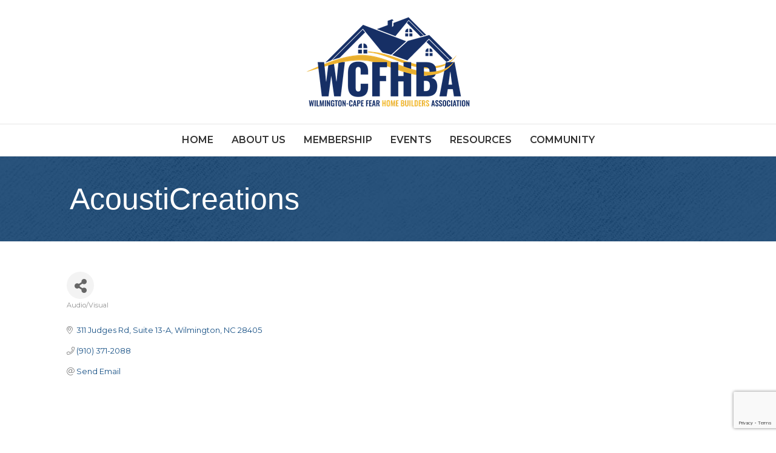

--- FILE ---
content_type: text/html; charset=utf-8
request_url: https://www.google.com/recaptcha/enterprise/anchor?ar=1&k=6LfI_T8rAAAAAMkWHrLP_GfSf3tLy9tKa839wcWa&co=aHR0cHM6Ly9idXNpbmVzcy53Y2ZoYmEub3JnOjQ0Mw..&hl=en&v=PoyoqOPhxBO7pBk68S4YbpHZ&size=invisible&anchor-ms=20000&execute-ms=30000&cb=v2n42sjb7kqr
body_size: 48514
content:
<!DOCTYPE HTML><html dir="ltr" lang="en"><head><meta http-equiv="Content-Type" content="text/html; charset=UTF-8">
<meta http-equiv="X-UA-Compatible" content="IE=edge">
<title>reCAPTCHA</title>
<style type="text/css">
/* cyrillic-ext */
@font-face {
  font-family: 'Roboto';
  font-style: normal;
  font-weight: 400;
  font-stretch: 100%;
  src: url(//fonts.gstatic.com/s/roboto/v48/KFO7CnqEu92Fr1ME7kSn66aGLdTylUAMa3GUBHMdazTgWw.woff2) format('woff2');
  unicode-range: U+0460-052F, U+1C80-1C8A, U+20B4, U+2DE0-2DFF, U+A640-A69F, U+FE2E-FE2F;
}
/* cyrillic */
@font-face {
  font-family: 'Roboto';
  font-style: normal;
  font-weight: 400;
  font-stretch: 100%;
  src: url(//fonts.gstatic.com/s/roboto/v48/KFO7CnqEu92Fr1ME7kSn66aGLdTylUAMa3iUBHMdazTgWw.woff2) format('woff2');
  unicode-range: U+0301, U+0400-045F, U+0490-0491, U+04B0-04B1, U+2116;
}
/* greek-ext */
@font-face {
  font-family: 'Roboto';
  font-style: normal;
  font-weight: 400;
  font-stretch: 100%;
  src: url(//fonts.gstatic.com/s/roboto/v48/KFO7CnqEu92Fr1ME7kSn66aGLdTylUAMa3CUBHMdazTgWw.woff2) format('woff2');
  unicode-range: U+1F00-1FFF;
}
/* greek */
@font-face {
  font-family: 'Roboto';
  font-style: normal;
  font-weight: 400;
  font-stretch: 100%;
  src: url(//fonts.gstatic.com/s/roboto/v48/KFO7CnqEu92Fr1ME7kSn66aGLdTylUAMa3-UBHMdazTgWw.woff2) format('woff2');
  unicode-range: U+0370-0377, U+037A-037F, U+0384-038A, U+038C, U+038E-03A1, U+03A3-03FF;
}
/* math */
@font-face {
  font-family: 'Roboto';
  font-style: normal;
  font-weight: 400;
  font-stretch: 100%;
  src: url(//fonts.gstatic.com/s/roboto/v48/KFO7CnqEu92Fr1ME7kSn66aGLdTylUAMawCUBHMdazTgWw.woff2) format('woff2');
  unicode-range: U+0302-0303, U+0305, U+0307-0308, U+0310, U+0312, U+0315, U+031A, U+0326-0327, U+032C, U+032F-0330, U+0332-0333, U+0338, U+033A, U+0346, U+034D, U+0391-03A1, U+03A3-03A9, U+03B1-03C9, U+03D1, U+03D5-03D6, U+03F0-03F1, U+03F4-03F5, U+2016-2017, U+2034-2038, U+203C, U+2040, U+2043, U+2047, U+2050, U+2057, U+205F, U+2070-2071, U+2074-208E, U+2090-209C, U+20D0-20DC, U+20E1, U+20E5-20EF, U+2100-2112, U+2114-2115, U+2117-2121, U+2123-214F, U+2190, U+2192, U+2194-21AE, U+21B0-21E5, U+21F1-21F2, U+21F4-2211, U+2213-2214, U+2216-22FF, U+2308-230B, U+2310, U+2319, U+231C-2321, U+2336-237A, U+237C, U+2395, U+239B-23B7, U+23D0, U+23DC-23E1, U+2474-2475, U+25AF, U+25B3, U+25B7, U+25BD, U+25C1, U+25CA, U+25CC, U+25FB, U+266D-266F, U+27C0-27FF, U+2900-2AFF, U+2B0E-2B11, U+2B30-2B4C, U+2BFE, U+3030, U+FF5B, U+FF5D, U+1D400-1D7FF, U+1EE00-1EEFF;
}
/* symbols */
@font-face {
  font-family: 'Roboto';
  font-style: normal;
  font-weight: 400;
  font-stretch: 100%;
  src: url(//fonts.gstatic.com/s/roboto/v48/KFO7CnqEu92Fr1ME7kSn66aGLdTylUAMaxKUBHMdazTgWw.woff2) format('woff2');
  unicode-range: U+0001-000C, U+000E-001F, U+007F-009F, U+20DD-20E0, U+20E2-20E4, U+2150-218F, U+2190, U+2192, U+2194-2199, U+21AF, U+21E6-21F0, U+21F3, U+2218-2219, U+2299, U+22C4-22C6, U+2300-243F, U+2440-244A, U+2460-24FF, U+25A0-27BF, U+2800-28FF, U+2921-2922, U+2981, U+29BF, U+29EB, U+2B00-2BFF, U+4DC0-4DFF, U+FFF9-FFFB, U+10140-1018E, U+10190-1019C, U+101A0, U+101D0-101FD, U+102E0-102FB, U+10E60-10E7E, U+1D2C0-1D2D3, U+1D2E0-1D37F, U+1F000-1F0FF, U+1F100-1F1AD, U+1F1E6-1F1FF, U+1F30D-1F30F, U+1F315, U+1F31C, U+1F31E, U+1F320-1F32C, U+1F336, U+1F378, U+1F37D, U+1F382, U+1F393-1F39F, U+1F3A7-1F3A8, U+1F3AC-1F3AF, U+1F3C2, U+1F3C4-1F3C6, U+1F3CA-1F3CE, U+1F3D4-1F3E0, U+1F3ED, U+1F3F1-1F3F3, U+1F3F5-1F3F7, U+1F408, U+1F415, U+1F41F, U+1F426, U+1F43F, U+1F441-1F442, U+1F444, U+1F446-1F449, U+1F44C-1F44E, U+1F453, U+1F46A, U+1F47D, U+1F4A3, U+1F4B0, U+1F4B3, U+1F4B9, U+1F4BB, U+1F4BF, U+1F4C8-1F4CB, U+1F4D6, U+1F4DA, U+1F4DF, U+1F4E3-1F4E6, U+1F4EA-1F4ED, U+1F4F7, U+1F4F9-1F4FB, U+1F4FD-1F4FE, U+1F503, U+1F507-1F50B, U+1F50D, U+1F512-1F513, U+1F53E-1F54A, U+1F54F-1F5FA, U+1F610, U+1F650-1F67F, U+1F687, U+1F68D, U+1F691, U+1F694, U+1F698, U+1F6AD, U+1F6B2, U+1F6B9-1F6BA, U+1F6BC, U+1F6C6-1F6CF, U+1F6D3-1F6D7, U+1F6E0-1F6EA, U+1F6F0-1F6F3, U+1F6F7-1F6FC, U+1F700-1F7FF, U+1F800-1F80B, U+1F810-1F847, U+1F850-1F859, U+1F860-1F887, U+1F890-1F8AD, U+1F8B0-1F8BB, U+1F8C0-1F8C1, U+1F900-1F90B, U+1F93B, U+1F946, U+1F984, U+1F996, U+1F9E9, U+1FA00-1FA6F, U+1FA70-1FA7C, U+1FA80-1FA89, U+1FA8F-1FAC6, U+1FACE-1FADC, U+1FADF-1FAE9, U+1FAF0-1FAF8, U+1FB00-1FBFF;
}
/* vietnamese */
@font-face {
  font-family: 'Roboto';
  font-style: normal;
  font-weight: 400;
  font-stretch: 100%;
  src: url(//fonts.gstatic.com/s/roboto/v48/KFO7CnqEu92Fr1ME7kSn66aGLdTylUAMa3OUBHMdazTgWw.woff2) format('woff2');
  unicode-range: U+0102-0103, U+0110-0111, U+0128-0129, U+0168-0169, U+01A0-01A1, U+01AF-01B0, U+0300-0301, U+0303-0304, U+0308-0309, U+0323, U+0329, U+1EA0-1EF9, U+20AB;
}
/* latin-ext */
@font-face {
  font-family: 'Roboto';
  font-style: normal;
  font-weight: 400;
  font-stretch: 100%;
  src: url(//fonts.gstatic.com/s/roboto/v48/KFO7CnqEu92Fr1ME7kSn66aGLdTylUAMa3KUBHMdazTgWw.woff2) format('woff2');
  unicode-range: U+0100-02BA, U+02BD-02C5, U+02C7-02CC, U+02CE-02D7, U+02DD-02FF, U+0304, U+0308, U+0329, U+1D00-1DBF, U+1E00-1E9F, U+1EF2-1EFF, U+2020, U+20A0-20AB, U+20AD-20C0, U+2113, U+2C60-2C7F, U+A720-A7FF;
}
/* latin */
@font-face {
  font-family: 'Roboto';
  font-style: normal;
  font-weight: 400;
  font-stretch: 100%;
  src: url(//fonts.gstatic.com/s/roboto/v48/KFO7CnqEu92Fr1ME7kSn66aGLdTylUAMa3yUBHMdazQ.woff2) format('woff2');
  unicode-range: U+0000-00FF, U+0131, U+0152-0153, U+02BB-02BC, U+02C6, U+02DA, U+02DC, U+0304, U+0308, U+0329, U+2000-206F, U+20AC, U+2122, U+2191, U+2193, U+2212, U+2215, U+FEFF, U+FFFD;
}
/* cyrillic-ext */
@font-face {
  font-family: 'Roboto';
  font-style: normal;
  font-weight: 500;
  font-stretch: 100%;
  src: url(//fonts.gstatic.com/s/roboto/v48/KFO7CnqEu92Fr1ME7kSn66aGLdTylUAMa3GUBHMdazTgWw.woff2) format('woff2');
  unicode-range: U+0460-052F, U+1C80-1C8A, U+20B4, U+2DE0-2DFF, U+A640-A69F, U+FE2E-FE2F;
}
/* cyrillic */
@font-face {
  font-family: 'Roboto';
  font-style: normal;
  font-weight: 500;
  font-stretch: 100%;
  src: url(//fonts.gstatic.com/s/roboto/v48/KFO7CnqEu92Fr1ME7kSn66aGLdTylUAMa3iUBHMdazTgWw.woff2) format('woff2');
  unicode-range: U+0301, U+0400-045F, U+0490-0491, U+04B0-04B1, U+2116;
}
/* greek-ext */
@font-face {
  font-family: 'Roboto';
  font-style: normal;
  font-weight: 500;
  font-stretch: 100%;
  src: url(//fonts.gstatic.com/s/roboto/v48/KFO7CnqEu92Fr1ME7kSn66aGLdTylUAMa3CUBHMdazTgWw.woff2) format('woff2');
  unicode-range: U+1F00-1FFF;
}
/* greek */
@font-face {
  font-family: 'Roboto';
  font-style: normal;
  font-weight: 500;
  font-stretch: 100%;
  src: url(//fonts.gstatic.com/s/roboto/v48/KFO7CnqEu92Fr1ME7kSn66aGLdTylUAMa3-UBHMdazTgWw.woff2) format('woff2');
  unicode-range: U+0370-0377, U+037A-037F, U+0384-038A, U+038C, U+038E-03A1, U+03A3-03FF;
}
/* math */
@font-face {
  font-family: 'Roboto';
  font-style: normal;
  font-weight: 500;
  font-stretch: 100%;
  src: url(//fonts.gstatic.com/s/roboto/v48/KFO7CnqEu92Fr1ME7kSn66aGLdTylUAMawCUBHMdazTgWw.woff2) format('woff2');
  unicode-range: U+0302-0303, U+0305, U+0307-0308, U+0310, U+0312, U+0315, U+031A, U+0326-0327, U+032C, U+032F-0330, U+0332-0333, U+0338, U+033A, U+0346, U+034D, U+0391-03A1, U+03A3-03A9, U+03B1-03C9, U+03D1, U+03D5-03D6, U+03F0-03F1, U+03F4-03F5, U+2016-2017, U+2034-2038, U+203C, U+2040, U+2043, U+2047, U+2050, U+2057, U+205F, U+2070-2071, U+2074-208E, U+2090-209C, U+20D0-20DC, U+20E1, U+20E5-20EF, U+2100-2112, U+2114-2115, U+2117-2121, U+2123-214F, U+2190, U+2192, U+2194-21AE, U+21B0-21E5, U+21F1-21F2, U+21F4-2211, U+2213-2214, U+2216-22FF, U+2308-230B, U+2310, U+2319, U+231C-2321, U+2336-237A, U+237C, U+2395, U+239B-23B7, U+23D0, U+23DC-23E1, U+2474-2475, U+25AF, U+25B3, U+25B7, U+25BD, U+25C1, U+25CA, U+25CC, U+25FB, U+266D-266F, U+27C0-27FF, U+2900-2AFF, U+2B0E-2B11, U+2B30-2B4C, U+2BFE, U+3030, U+FF5B, U+FF5D, U+1D400-1D7FF, U+1EE00-1EEFF;
}
/* symbols */
@font-face {
  font-family: 'Roboto';
  font-style: normal;
  font-weight: 500;
  font-stretch: 100%;
  src: url(//fonts.gstatic.com/s/roboto/v48/KFO7CnqEu92Fr1ME7kSn66aGLdTylUAMaxKUBHMdazTgWw.woff2) format('woff2');
  unicode-range: U+0001-000C, U+000E-001F, U+007F-009F, U+20DD-20E0, U+20E2-20E4, U+2150-218F, U+2190, U+2192, U+2194-2199, U+21AF, U+21E6-21F0, U+21F3, U+2218-2219, U+2299, U+22C4-22C6, U+2300-243F, U+2440-244A, U+2460-24FF, U+25A0-27BF, U+2800-28FF, U+2921-2922, U+2981, U+29BF, U+29EB, U+2B00-2BFF, U+4DC0-4DFF, U+FFF9-FFFB, U+10140-1018E, U+10190-1019C, U+101A0, U+101D0-101FD, U+102E0-102FB, U+10E60-10E7E, U+1D2C0-1D2D3, U+1D2E0-1D37F, U+1F000-1F0FF, U+1F100-1F1AD, U+1F1E6-1F1FF, U+1F30D-1F30F, U+1F315, U+1F31C, U+1F31E, U+1F320-1F32C, U+1F336, U+1F378, U+1F37D, U+1F382, U+1F393-1F39F, U+1F3A7-1F3A8, U+1F3AC-1F3AF, U+1F3C2, U+1F3C4-1F3C6, U+1F3CA-1F3CE, U+1F3D4-1F3E0, U+1F3ED, U+1F3F1-1F3F3, U+1F3F5-1F3F7, U+1F408, U+1F415, U+1F41F, U+1F426, U+1F43F, U+1F441-1F442, U+1F444, U+1F446-1F449, U+1F44C-1F44E, U+1F453, U+1F46A, U+1F47D, U+1F4A3, U+1F4B0, U+1F4B3, U+1F4B9, U+1F4BB, U+1F4BF, U+1F4C8-1F4CB, U+1F4D6, U+1F4DA, U+1F4DF, U+1F4E3-1F4E6, U+1F4EA-1F4ED, U+1F4F7, U+1F4F9-1F4FB, U+1F4FD-1F4FE, U+1F503, U+1F507-1F50B, U+1F50D, U+1F512-1F513, U+1F53E-1F54A, U+1F54F-1F5FA, U+1F610, U+1F650-1F67F, U+1F687, U+1F68D, U+1F691, U+1F694, U+1F698, U+1F6AD, U+1F6B2, U+1F6B9-1F6BA, U+1F6BC, U+1F6C6-1F6CF, U+1F6D3-1F6D7, U+1F6E0-1F6EA, U+1F6F0-1F6F3, U+1F6F7-1F6FC, U+1F700-1F7FF, U+1F800-1F80B, U+1F810-1F847, U+1F850-1F859, U+1F860-1F887, U+1F890-1F8AD, U+1F8B0-1F8BB, U+1F8C0-1F8C1, U+1F900-1F90B, U+1F93B, U+1F946, U+1F984, U+1F996, U+1F9E9, U+1FA00-1FA6F, U+1FA70-1FA7C, U+1FA80-1FA89, U+1FA8F-1FAC6, U+1FACE-1FADC, U+1FADF-1FAE9, U+1FAF0-1FAF8, U+1FB00-1FBFF;
}
/* vietnamese */
@font-face {
  font-family: 'Roboto';
  font-style: normal;
  font-weight: 500;
  font-stretch: 100%;
  src: url(//fonts.gstatic.com/s/roboto/v48/KFO7CnqEu92Fr1ME7kSn66aGLdTylUAMa3OUBHMdazTgWw.woff2) format('woff2');
  unicode-range: U+0102-0103, U+0110-0111, U+0128-0129, U+0168-0169, U+01A0-01A1, U+01AF-01B0, U+0300-0301, U+0303-0304, U+0308-0309, U+0323, U+0329, U+1EA0-1EF9, U+20AB;
}
/* latin-ext */
@font-face {
  font-family: 'Roboto';
  font-style: normal;
  font-weight: 500;
  font-stretch: 100%;
  src: url(//fonts.gstatic.com/s/roboto/v48/KFO7CnqEu92Fr1ME7kSn66aGLdTylUAMa3KUBHMdazTgWw.woff2) format('woff2');
  unicode-range: U+0100-02BA, U+02BD-02C5, U+02C7-02CC, U+02CE-02D7, U+02DD-02FF, U+0304, U+0308, U+0329, U+1D00-1DBF, U+1E00-1E9F, U+1EF2-1EFF, U+2020, U+20A0-20AB, U+20AD-20C0, U+2113, U+2C60-2C7F, U+A720-A7FF;
}
/* latin */
@font-face {
  font-family: 'Roboto';
  font-style: normal;
  font-weight: 500;
  font-stretch: 100%;
  src: url(//fonts.gstatic.com/s/roboto/v48/KFO7CnqEu92Fr1ME7kSn66aGLdTylUAMa3yUBHMdazQ.woff2) format('woff2');
  unicode-range: U+0000-00FF, U+0131, U+0152-0153, U+02BB-02BC, U+02C6, U+02DA, U+02DC, U+0304, U+0308, U+0329, U+2000-206F, U+20AC, U+2122, U+2191, U+2193, U+2212, U+2215, U+FEFF, U+FFFD;
}
/* cyrillic-ext */
@font-face {
  font-family: 'Roboto';
  font-style: normal;
  font-weight: 900;
  font-stretch: 100%;
  src: url(//fonts.gstatic.com/s/roboto/v48/KFO7CnqEu92Fr1ME7kSn66aGLdTylUAMa3GUBHMdazTgWw.woff2) format('woff2');
  unicode-range: U+0460-052F, U+1C80-1C8A, U+20B4, U+2DE0-2DFF, U+A640-A69F, U+FE2E-FE2F;
}
/* cyrillic */
@font-face {
  font-family: 'Roboto';
  font-style: normal;
  font-weight: 900;
  font-stretch: 100%;
  src: url(//fonts.gstatic.com/s/roboto/v48/KFO7CnqEu92Fr1ME7kSn66aGLdTylUAMa3iUBHMdazTgWw.woff2) format('woff2');
  unicode-range: U+0301, U+0400-045F, U+0490-0491, U+04B0-04B1, U+2116;
}
/* greek-ext */
@font-face {
  font-family: 'Roboto';
  font-style: normal;
  font-weight: 900;
  font-stretch: 100%;
  src: url(//fonts.gstatic.com/s/roboto/v48/KFO7CnqEu92Fr1ME7kSn66aGLdTylUAMa3CUBHMdazTgWw.woff2) format('woff2');
  unicode-range: U+1F00-1FFF;
}
/* greek */
@font-face {
  font-family: 'Roboto';
  font-style: normal;
  font-weight: 900;
  font-stretch: 100%;
  src: url(//fonts.gstatic.com/s/roboto/v48/KFO7CnqEu92Fr1ME7kSn66aGLdTylUAMa3-UBHMdazTgWw.woff2) format('woff2');
  unicode-range: U+0370-0377, U+037A-037F, U+0384-038A, U+038C, U+038E-03A1, U+03A3-03FF;
}
/* math */
@font-face {
  font-family: 'Roboto';
  font-style: normal;
  font-weight: 900;
  font-stretch: 100%;
  src: url(//fonts.gstatic.com/s/roboto/v48/KFO7CnqEu92Fr1ME7kSn66aGLdTylUAMawCUBHMdazTgWw.woff2) format('woff2');
  unicode-range: U+0302-0303, U+0305, U+0307-0308, U+0310, U+0312, U+0315, U+031A, U+0326-0327, U+032C, U+032F-0330, U+0332-0333, U+0338, U+033A, U+0346, U+034D, U+0391-03A1, U+03A3-03A9, U+03B1-03C9, U+03D1, U+03D5-03D6, U+03F0-03F1, U+03F4-03F5, U+2016-2017, U+2034-2038, U+203C, U+2040, U+2043, U+2047, U+2050, U+2057, U+205F, U+2070-2071, U+2074-208E, U+2090-209C, U+20D0-20DC, U+20E1, U+20E5-20EF, U+2100-2112, U+2114-2115, U+2117-2121, U+2123-214F, U+2190, U+2192, U+2194-21AE, U+21B0-21E5, U+21F1-21F2, U+21F4-2211, U+2213-2214, U+2216-22FF, U+2308-230B, U+2310, U+2319, U+231C-2321, U+2336-237A, U+237C, U+2395, U+239B-23B7, U+23D0, U+23DC-23E1, U+2474-2475, U+25AF, U+25B3, U+25B7, U+25BD, U+25C1, U+25CA, U+25CC, U+25FB, U+266D-266F, U+27C0-27FF, U+2900-2AFF, U+2B0E-2B11, U+2B30-2B4C, U+2BFE, U+3030, U+FF5B, U+FF5D, U+1D400-1D7FF, U+1EE00-1EEFF;
}
/* symbols */
@font-face {
  font-family: 'Roboto';
  font-style: normal;
  font-weight: 900;
  font-stretch: 100%;
  src: url(//fonts.gstatic.com/s/roboto/v48/KFO7CnqEu92Fr1ME7kSn66aGLdTylUAMaxKUBHMdazTgWw.woff2) format('woff2');
  unicode-range: U+0001-000C, U+000E-001F, U+007F-009F, U+20DD-20E0, U+20E2-20E4, U+2150-218F, U+2190, U+2192, U+2194-2199, U+21AF, U+21E6-21F0, U+21F3, U+2218-2219, U+2299, U+22C4-22C6, U+2300-243F, U+2440-244A, U+2460-24FF, U+25A0-27BF, U+2800-28FF, U+2921-2922, U+2981, U+29BF, U+29EB, U+2B00-2BFF, U+4DC0-4DFF, U+FFF9-FFFB, U+10140-1018E, U+10190-1019C, U+101A0, U+101D0-101FD, U+102E0-102FB, U+10E60-10E7E, U+1D2C0-1D2D3, U+1D2E0-1D37F, U+1F000-1F0FF, U+1F100-1F1AD, U+1F1E6-1F1FF, U+1F30D-1F30F, U+1F315, U+1F31C, U+1F31E, U+1F320-1F32C, U+1F336, U+1F378, U+1F37D, U+1F382, U+1F393-1F39F, U+1F3A7-1F3A8, U+1F3AC-1F3AF, U+1F3C2, U+1F3C4-1F3C6, U+1F3CA-1F3CE, U+1F3D4-1F3E0, U+1F3ED, U+1F3F1-1F3F3, U+1F3F5-1F3F7, U+1F408, U+1F415, U+1F41F, U+1F426, U+1F43F, U+1F441-1F442, U+1F444, U+1F446-1F449, U+1F44C-1F44E, U+1F453, U+1F46A, U+1F47D, U+1F4A3, U+1F4B0, U+1F4B3, U+1F4B9, U+1F4BB, U+1F4BF, U+1F4C8-1F4CB, U+1F4D6, U+1F4DA, U+1F4DF, U+1F4E3-1F4E6, U+1F4EA-1F4ED, U+1F4F7, U+1F4F9-1F4FB, U+1F4FD-1F4FE, U+1F503, U+1F507-1F50B, U+1F50D, U+1F512-1F513, U+1F53E-1F54A, U+1F54F-1F5FA, U+1F610, U+1F650-1F67F, U+1F687, U+1F68D, U+1F691, U+1F694, U+1F698, U+1F6AD, U+1F6B2, U+1F6B9-1F6BA, U+1F6BC, U+1F6C6-1F6CF, U+1F6D3-1F6D7, U+1F6E0-1F6EA, U+1F6F0-1F6F3, U+1F6F7-1F6FC, U+1F700-1F7FF, U+1F800-1F80B, U+1F810-1F847, U+1F850-1F859, U+1F860-1F887, U+1F890-1F8AD, U+1F8B0-1F8BB, U+1F8C0-1F8C1, U+1F900-1F90B, U+1F93B, U+1F946, U+1F984, U+1F996, U+1F9E9, U+1FA00-1FA6F, U+1FA70-1FA7C, U+1FA80-1FA89, U+1FA8F-1FAC6, U+1FACE-1FADC, U+1FADF-1FAE9, U+1FAF0-1FAF8, U+1FB00-1FBFF;
}
/* vietnamese */
@font-face {
  font-family: 'Roboto';
  font-style: normal;
  font-weight: 900;
  font-stretch: 100%;
  src: url(//fonts.gstatic.com/s/roboto/v48/KFO7CnqEu92Fr1ME7kSn66aGLdTylUAMa3OUBHMdazTgWw.woff2) format('woff2');
  unicode-range: U+0102-0103, U+0110-0111, U+0128-0129, U+0168-0169, U+01A0-01A1, U+01AF-01B0, U+0300-0301, U+0303-0304, U+0308-0309, U+0323, U+0329, U+1EA0-1EF9, U+20AB;
}
/* latin-ext */
@font-face {
  font-family: 'Roboto';
  font-style: normal;
  font-weight: 900;
  font-stretch: 100%;
  src: url(//fonts.gstatic.com/s/roboto/v48/KFO7CnqEu92Fr1ME7kSn66aGLdTylUAMa3KUBHMdazTgWw.woff2) format('woff2');
  unicode-range: U+0100-02BA, U+02BD-02C5, U+02C7-02CC, U+02CE-02D7, U+02DD-02FF, U+0304, U+0308, U+0329, U+1D00-1DBF, U+1E00-1E9F, U+1EF2-1EFF, U+2020, U+20A0-20AB, U+20AD-20C0, U+2113, U+2C60-2C7F, U+A720-A7FF;
}
/* latin */
@font-face {
  font-family: 'Roboto';
  font-style: normal;
  font-weight: 900;
  font-stretch: 100%;
  src: url(//fonts.gstatic.com/s/roboto/v48/KFO7CnqEu92Fr1ME7kSn66aGLdTylUAMa3yUBHMdazQ.woff2) format('woff2');
  unicode-range: U+0000-00FF, U+0131, U+0152-0153, U+02BB-02BC, U+02C6, U+02DA, U+02DC, U+0304, U+0308, U+0329, U+2000-206F, U+20AC, U+2122, U+2191, U+2193, U+2212, U+2215, U+FEFF, U+FFFD;
}

</style>
<link rel="stylesheet" type="text/css" href="https://www.gstatic.com/recaptcha/releases/PoyoqOPhxBO7pBk68S4YbpHZ/styles__ltr.css">
<script nonce="O3l3xiLwz94Y-xXriDqUiw" type="text/javascript">window['__recaptcha_api'] = 'https://www.google.com/recaptcha/enterprise/';</script>
<script type="text/javascript" src="https://www.gstatic.com/recaptcha/releases/PoyoqOPhxBO7pBk68S4YbpHZ/recaptcha__en.js" nonce="O3l3xiLwz94Y-xXriDqUiw">
      
    </script></head>
<body><div id="rc-anchor-alert" class="rc-anchor-alert"></div>
<input type="hidden" id="recaptcha-token" value="[base64]">
<script type="text/javascript" nonce="O3l3xiLwz94Y-xXriDqUiw">
      recaptcha.anchor.Main.init("[\x22ainput\x22,[\x22bgdata\x22,\x22\x22,\[base64]/[base64]/MjU1Ong/[base64]/[base64]/[base64]/[base64]/[base64]/[base64]/[base64]/[base64]/[base64]/[base64]/[base64]/[base64]/[base64]/[base64]/[base64]\\u003d\x22,\[base64]\\u003d\\u003d\x22,\x22IU3ChMKSOhJCLB/CpWLDkMKHw6zCvMOow57Cs8OwZMKXwpHDphTDsDTDm2IiwpDDscKtZsKrEcKeO3kdwrM/wro6eDTDggl4w7vCoDfCl09cwobDjRfDp0ZUw4LDomUOw4krw67DrCHCoiQ/w7nCsnpjNnBtcXnDoiErKMO0TFXCg8OgW8OcwqJUDcK9wrTCnsOAw6TCogXCnnguLCIaD2c/w6jDrgFbWDXCgWhUwqPCqMOiw6ZNA8O/[base64]/DhCLDkkvCl8Ocwr9KOTTCqmMCwqZaw79Fw6FcJMO0Dx1aw53CuMKQw63CjSLCkgjChl3ClW7CiDBhV8O4A0dCAMK4wr7DgQ47w7PCqjfDkcKXJsKxBUXDmcKFw7LCpyvDrzI+w5zCqhMRQ0Jdwr9YMcOjBsK3w5XCpn7CjU/CpcKNWMKHFRpeRCYWw6/[base64]/wrEfThDDiVkHw57CgsKjeRpSw5lVw5pNw6bCmsK4w5DDrcO+Xx5XwrwOwo9caTbCp8K/w6YMwrZ4wr9uUQLDoMKRBDcoBSHCqMKXIcO2wrDDgMO8cMKmw4IeEsK+wqw1wr3CscK4cGNfwq0cw7VmwrEww4/DpsKQdcK4wpByXR7CpGM0w54LfSAEwq0jw5nDgMO5wrbDqcK0w7wHwpJdDFHDq8KmwpfDuEXCsMOjYsKHw5/ChcKnWsKHCsOkayrDocK/a17Dh8KhK8OLdmvCjMOAd8OMw7RFQcKNw4HCuW17wpIqfjsQwrTDsG3DtsOHwq3DiMKFOx9/[base64]/DtcKTcMKuf8KAbcKLGGwewpLCmcKSJT3Ct2rDo8KEf0QlVDAyOy3CqcORGsKYw7x6HsKFw7BwAyPCsgbClVzCqlLClsOcdDnDssO4L8KDwrAGG8KFLj/CncKmE3gadMKsHx4ww7RUc8K2RAHDqMOZwpHCnjNFe8KaeRMNw7k6w5nCssO0MsK8dsOfw65wwoPDjcKtw73Dt3whN8OAwpJywonDnA4Bw6vDrRDCjMOYwp4kwpnDsRjDsRpnw71kaMOpw6/CuXvDpMKSw6XDnMOxw40/M8KRwpc1HcKRQcKqYsOOwrnDvhxSw6BgUHcdWE0Rdx/DpcKjIVvDpMOedcOpwqbDkRDDqsKNNCgRMcOQd2o8ZcO+Hg3DnzoBFsKVw7PCtsKvYxLCtDXDiMOvwrbCtcKfYcKAw6PCjDrCkcKIw4ldwpkEPSnDqgFAw6Nbwr9oGGxIwqLCn8KHH8OuRVTDvkshw57CtsKFw5PDlHVww5/ChsKodMKoXiwGUhfDqVMdYMKPwqHDjHgecnBIbTXCoxvDnTY3woYkYHPCjDDDuER3OsO4w4fCvm7Dh8OGRnVbw6M5fXthw4vDlMO7w6gCwrkCwrlrwrPDrAkxUU/CkGUecsKfO8K2wrzDqhvCmmnCh385DcKgw7wtGSbCi8OUwoDCtCfClsOPw6rDiER9XRDDmAHDmsKIwrNpw6zCinJuwrTDnUs8wpjDvEotNcOERMKlOcKhwpNMw6/DpcOQLXDDuBfDj2zDj0zDqXHDoWrCqznChMKrBsKUCcKUA8KLXVbCk0xcwrHCmVk3OVlBHyXDlm/[base64]/w7h2RMORb8KMWcOdAsKuw68DI0PCi3fDmsOLwpzDgMOqScKmw73DhsKtw7BVOMKTFMONw5UmwqRRw4RwwrhewqbDiMOPw7PDuGlYf8KRC8Kvw6dMwqTCm8KSw7kzYQlaw4nDjUBeIwrCrnQsKMKqw51jwp/CvxxdwrHDggDDs8OqwrjDisOlw7nCvMK9wqJaYsKOBRnChMOnN8KTfcK7wpIJw6rDnlgdwoTDpF1Lw6vDr1h9eCPDtkfCgcKeworDk8OZw6NiAyl9w4/CrMKRdcK9w6BowoHCs8Ojw6PDu8KFJsOYw4vCsH8Pw7wqfSkQw4oif8OUdwV/[base64]/[base64]/CgMKyXh9AwpfDvsK2McKnQRfDvXvDosOZw74leHbDvjzDscOqw4bDrGIZQsO1w68Tw6EnwrMMdxRRER83w5rCsDtXFsKHwoAawpgiwpzCvsKEw5rClF1swrcXwrBgd2p+w7pEwoYJw7/[base64]/[base64]/[base64]/wp/DlsKBDWVDw5vCg8KVU8KRwoFufFN1w5txwo7Dt3sUw5TDmixCJxnDtDXDmSLDvcKOC8OqwoYeTwrCsz7DiQfCmT/DpwE4wq14woFKw4fCqyfDlCLDqsO1YG3Cr0jDl8KqPcKsPB9IPz/[base64]/[base64]/DsgJrbMO5cgDDusO8w5VKw4TDl8OqGMKofBXDgS3CnGRJw4XDl8OAw6YPPjI/Z8ONJ0nDqcOcwr/DgFZCVcOlRCrDsmNlw5LDh8KBQUfCuHYEw6/[base64]/[base64]/DoMKiwrnDv2PCjSZ6UgzCh8OHaBoVw6V6wpUYw5nDuQhBGsOLVGchPnXCnsKnwojDoVNQwpkGPWYBXTI6w4gPAAw8wqt0w640USRtwo3DocKjw7LCv8K5woUxF8Ogw7rCu8KRK03DlkPDm8OoQMOSJ8OTw4LCk8KOYC1lf1/CrVx8DMOMd8OAQUEnTlgTwrR8wpXCuMK9YWQIEMKfwo/[base64]/CjcOLYMK/FMKlw4TDpMOiw55bwqXCvSjCr8KDw7/Cl0zCkMOnKsOkO8OiakjCscKOdsOuM2JKwqttw7vDhGPDqsOZw6BFwoUGQC5/w6HDpsOvw5DDk8O2wr3DvMKlwrE9woJnYsKWUsO7wq7Dr8Kbw4bCicKTwqcGwqPDiBNUOmkNAsKzwqQ8w47CsFHDowTDp8OswpPDqQ/ChsO6wppYw4LDp27Dq2A0w71dLsKmcMKBd3/Dp8K8wqU4NcKKdzkeasKHwr5vw5bCsXDDs8O4w68KIVY/w61nS2ZYw48OWcOQCUXDusKGUULCnsKSFcKTGDnDpAbCpsOBw4fDkMKxAXsow6sbwrs2OktMZsOLNsOXw7DCgsK+IjbDocORwppewpoRw44GwpvCr8ORPcOlwp/DkDLDinXCjsKjecKzPTQew6DDksKXwrPCpitOw4zCoMKSw4o5EsOvGMOVfMOeTCp5SsOLw6fChX4KW8OsZF8fWBvCrWnDjMKnDnNuw63DuGNxwrx8Iy7DvDo3wrLDowHDrUU/exwVw7XCkXlWeMOKwr0RwovDjxkgw7nCrQJedsOVe8KzJsOvLMO/cVzDoAFfw4vCvxTCmyhnZ8KKw5EVwrzCusOUVcO4VH7Dl8OANsO8FMKKw4TDscKLNA5sQMOGw6HCv2LCt1wRwpATScKhwp/CgMOsAgAqaMOGwqLDknYIUcKzw6rCg1HDmMK7w5FZWEZfwrHDvUjCtcORw5R4wo3DncKWwqHDj0pydGbCusKzKcKHwoTChsKlwqQQw77Cu8K2F1bDvMKsZDTDgcKLUgXCoQDCicO6JWvCqSXDk8OTw7B/PMK0WcKTP8O1XhLDk8O2VMOCC8K2T8KHwrfDm8KGdRVow47CsMOJEgzCisOiAMOgAcOPwqpowqted8KAw6/Di8O1esKqQXDChn3Cn8KwwpAEw5oBw4x1wprDq1bCrm3DniHCtCDCn8Ojf8O0w7rCiMOKwrDCh8OUw47DnVJ4OMOoYi/[base64]/wqgkDgPCrzLDlMOFRcOcTsKnIMOcw5gAM8O2dW0YRQrCt3zDnMKTw4FGPGDDsDlvDARnYhADZcOdwqrCrMOSZsOpTBY0IETCt8OPMsOyRsKkwpEeHcOcwqpjPcKGwrIyPycQNmomJH8cZsOhLBPCm0fCrC0yw49HwrnCrMObClARwoJCacKTwr/Cl8KUw5PCoMOfw7vDvcOMGsOtwosdwrHCjnLDpcKvbMKHX8OEXC7DllNpw5kPaMOewoHCuU0ZwoMzX8KiJQbDv8ONw6Jowq3CnkAbw6rDvn9lw4TDsmdXw5oYw4V+DlXCoMOafMOHw5AmwoPCtcKCw4rClm3DhMK7bsKZwrDDsMKDfsOWw7bCqk/DpMOvFEXDjEMCPsOfwpPCp8KHCzh1w6lAwpAEIFYZHsO3wqPDqsKtwojCkmzDksKGw7YRZQbCvsKZOcKEwr7CuXsZwqzCs8Ktwo03WMOBwrxnSsKyKiHCiMOGLT3DgUvCkn3DuQrDscOsw4w0wpjDr2lOHgpew6/DohLCjgpbPEIFU8OXUsKvXCrDjcOZJ0U+VQTDuVjDuMO9w6IrwrrDtMKnwqRYw6Mdwr/DjCfDuMObZWLCrGfDq1Eow4PDq8KOw4V+BsKrw7DCmQI6w5/Dp8OVwocvwobDt35rCcKQYjbDncKcZcOfw6xlw59sPyTDqcKuOWDCtHFYw7MrScKzw7rDuyvCq8OwwpJ+wrnCrBE0wr96w5TDgyrCnVTDv8Kuw4nCnw3DksO2wpnCocOLwq0bw4/DjlBEXWYVwqEMI8O9R8K9A8KUwrYkdwfCnVHDjQfDmMKNJ2HDqsKlwqXCqAMfw6LCqcOKRirCgyRtQsKIQ1/[base64]/[base64]/ChgrCrsKlwp4QKMO/w6rCtnQqecOGAFbCqcOUbsOaw7QAw6l5wpx5w58rYsOEGnhOwrJXw77CtMOJUmoaw7vCklAuHMKHw5PCtsO3w5MoEl3CvsKvDMOzP3nClSHDhRzDqsKvPQzCnQbCpGvCp8KiworCtR4wKnMtLhokZsKfRMKAw5TCskPDu1NPw6jCnG9helPCgg/DnsO5w7XCg0pPIcO4wqw/[base64]/CrUXCumtbw4/Dj8OkYCgWOsOjwo3CtWPCszFkwrHDuU9wacK7KRPCnnzCiMKRdcO6ADbDhMOEWsKTOcKFw5XDqjhrHAHDvXg4wqBiw5rDncKhaMKGPcK0GcOrw7TDkMO/wpRJw60NwqzDq2DCihMUdk99wpo1w53CiTlnUEQeZzt4woUzcD5xOsOcwoHCqT/CllQxS8K/w6F2w5lXwqzDpMOxw4wwMnnDgsKNJW7Clmkxwo5/woTCocKcIMK6w6Aqw7nCpHpgXMO2wpnDiTzDl0HCvMOBw41NwqYzCXNewovDkcKWw4XCrSRYw5/[base64]/[base64]/CtMK7w4Baw4LCusKlRQIcVsK1w5TDncOgwq0oOQ1CFzpxwqTClMO2w7zDn8Klf8OUEMOuwpfDr8OAUElhwrxuw7h2WQtVw77CrgzCtz13XcO+w6hzOlwKwrnCvcKfHD/[base64]/cx3Dg3jDiGIMwq8XwobCghkQw5XCiBPDixlMw4zDk3sqLcOOwo3CsyTChGFawoZlwovCssKyw5caI3VJfMKEHsK9dcOwwr1Zwr7CssKLwoFHFz8/[base64]/DgMKIw57Dv8OGIzjClz7CjcKmwrkYwrDDuMO8wqZsw4NrFUXDtRrCsB3CmsKLMcKRw6U5EDfDgsObwrh1AAjDgsKow4TDmQDDgsO/woXDmcO3cjkoeMK2VAjDqMOlwqQXI8K0w5RuwoUcw6DCr8OEEXTCk8KQTCxNSsOCw7d8RV1zCnzCiETDlSoKwohHwpl0Kx4AC8OvwoBOFzXClgzDq3FMw7ZRRCnCssOsIhLDgsKBIUPDqsO3w5U2DlxQWiEEGjPCrsOBw4zCmhvCncO5SMOhwqIawr8OcsOVw4RUwq/[base64]/CnlY3Y8OqWzLDqsKOTMOMwokFIsKrw5rDjAUdw78ew6djbsKXAA/CncOhKMKjwrjDk8ONwqggZUzCnV3CrDorwoY9w7/Ci8K/Y3vDlsOBCmHCgsOyf8KgYwPCkSpaw45XwpbCgzsIPcOGKj8Mw4QAOsKCwpTCkVjCuhjDmhjCqMO0wojDtcOGU8O6S2EJwoNKeG44bsODewjCk8K/[base64]/w5nCqBHDg0HDmmfCrsKxacKCfzx1wqLDuFDDiQ4LdEfCsyjCsMO+worCt8OATUZFwprDm8KVYlTCssOfw7hXw7duUcK7CMO4LsO1wq56RsKnw4Fcw7PCn0MML29PLcOlwph3DsOJGAs6GwMuQsO0MsOmwoFFwqAWwqsOJMOlcsKhZMOnWWfDuyV5w5cbw53CkMKUWBx/[base64]/[base64]/fMKhw4HDocOUwrkgMcKiw7BGwpbCiMO0JMOFwrpRwr41SXIxKTsMw53Cm8Kfe8Kcw7UDw5bDucKGIcOtw5rCpTrCnTLDnBc5w5EnIsOowqXDmMKOw5zDhR/DtyF9H8KCVSBpw4nDhsKKZMOzw6Z2w41nwpPDkXfDo8OZGsKMVVZVwrNAw4FUZHAFwoFJw7bChAAZw5JFIcKVwrbDpcOBwr1pT8ObSVZvwoISVcOJwonDo1/[base64]/Cs8OTwqnDnsKow5bCjBfDuMORw6vCvnpBwrbDtMOKwpvCpsKOc2HDrMKCwoBJw48wwoHDvMOZw5Bxw6VcEhhKNsOKAmvDigrCh8OfecK7M8Omw4jDn8K/JcO3w54fA8OeMB/CtT0mwpE/WsO1AcKidU0xw54mAMO+D0LDhsKkBzTDo8O5FMO0VGnCigVxHzzCshvCo3FNL8OgZDl7w5PDtBDCssOrwosuw5dLwrTDqcKKw6tnaFHDhsODw7DDjG7ClMKmfsKAw4bDqkrCiXbDqMONw4zDlBJ3N8KeCh3ClTPCqcO/w7fChzQdKm/CikrCr8OvCMOowrjDpT/CrG7Cgy5Aw7jCjsKfBEHCviQZQxHDicOmVMO2VnfDvGLCjsKGWcKoF8Obw4rDgFgpw4nDrsKoECkaw6/DvRHDiF1QwrFRwo3Dt2ktIgPCpmjCuQMvIiLDlQ/Dlw/[base64]/DglQ/w5EaSsKwwoo1fH0dw7UNDcOEw6NHMMKnwqrDt8KPw5MJwr4+wqdgXEA0McOZwo0aFsKdwoHDjcKvw5pmccKOKRZawo0ESMO9w6fCsXMRwpLCs2QBwqFFwrnDpsO6w6PCnsKOw7jCnAhtwofCs2MaKjzDhsKXw5giCnp0CG/[base64]/ClR/Cli3CmzYrD3w8wqB2wpjDpQhuw7rCv8OUwqnCtsOhwqU1w60UQcOjw4FGKUN3wqdMEcOFwpxIw7Y2BXg7w6gGdAXCosOVBCZWwrjDuS3DpsK8wojCqcK/wpbDp8KvHsKLdcK7wqspBgpCIgzClsKVQMO5asKFDcKswp/DthrCuCXDrhR2b0luNMKxXA3Cj1zDnXTDt8OZNsORAMOSwrVDRVjCo8Oyw6DDlMOdA8K1w6AJw5HDp2XDoARAOi92wq7DrcKGw6vCrsOdwoQAw7VWEMK/OFHCn8Kkw4Q5w7XDjE7DlwUkw7fDu2xlIsK/w7zCtGRNwp4yOcKtw5UJOSNtYB5AaMKiRn81TcOwwp8ObFVIw6lvwobDh8KMbcOyw7LDiRjDvcKbCcKGwpkbccOTwppEwpU8VsOmZcO/YTvCunXDjGTDi8OLYMO5wo5jUMKFw4QfVcOqAcODYRTDuMKSRSXDmyfDrMKfXBvCgx92wo0uwp/ChcOYPzHDrMKgw6RPw7vCg1HDsTzCjcKGdA8hecOjdcKWwofCt8KUesOELzctLHgOw73Cs2jDnsOVwrfCpMKiT8KfLlDDiyh6wr3CnsO3wqnDgcKlLTrCgFIowpPCqMKfw6x4eGLCgS0uw59Bwp/DtAEhHcKFHR/DicOKwrUidFJ4UcOLw40Sw5HCj8KIwrIfwrzCmggtw7InE8KxS8Kvwrdkw7HCgMKEwqDDjTBJeQzDpw5eMMOLw4XDpGYidsK4H8K3wq/Cp0hdcSvCkcK4DQbDmCErBcKcw4rDocKeShLDqF3ChsO5acOOA3/[base64]/w4ZdLcK+OMK7wqZmw7EmTsOuwqd0w7kuLBHCohAlwrh5VzHCnzdXHxnCnDDCtUgVwqUVw5PDu2V/XMO7dMK+GwPChsOow7fCmER3wp/CiMO5A8OydcK2eV1Kw7XDuMKnRcKPw6g9w7sLwr7DtTvCkE8leQMyDsOaw71CbMOFw5TCusOZw5kQUzgUwovDtxjCrcKOeEZoJU7Cu2TDlQZ+em93w73DsXRdcMOSY8KwIRDChsO4w6jDvTnDkcOZSGrDuMKkwq9Gw7sNJR19Vw/DkMOWCcOQVUVPQcOxw4EUwpjCoz/CnGkXwrLDpcOIKsKQTEvDtDYvw7tEwo/Cn8K8TmzDunNbDsKCwrfDrMOtHsO4w4PDogrDtR4oDMKRMgAueMK6fcOnwosjw49wwq3CpsK4wqHCqVBuwp/DgXhwF8OVwqw3UMKSAW9wSMOmw57ClMOZw5/DvSHCrcKSwoXCpG7DoQ7CsyzDt8Kef3vDhyLDjDzDkh88wrtYw5Qww6HDnRgZw6LClXVKw7vDlz/CoWrCmDTDlMKdw7o1w4rDsMKjCg/ChlrDuxteDH7DtsKAwofCg8O+FcKhwrM+woTDqWMpw7fCllJxQcKWw6XCqMKqR8KawrEWwqjCjMOkAsK1wqvCpD3Cs8OSPzxiJwhtw6zCgDfCr8KuwpRYw4LCusKhwpLCn8KUw68uOAISwogCwp5UWx0aUcOxJnDDhUp1EMO4w7sPw6ZLwq3CgSrCiMK7Bn/Dl8KwwpRFw4dxXcOAwqbCpltOCsKRwo94bWDCjz54w5nDnATDjcKEHMKoCsKKR8Obw6s9wovCgsOgO8OYwozCs8ORTF43wpx7woLDhsOcU8OawqRpwoPDgMKOwqQqdl/ClsKoesOzCMKudWNawqVUe28jwqvDmsKkw7t0SMKgGsKKK8Ktwo3DpnrCjBluw5zDssOQw47DsCXCs0gDw4l0RE3CgRZeR8Ouw5dUw4DDucKeZwgHJsORC8Ovwp/[base64]/DpsObwonDkxTDvhrCqmjCncK9w5HDkTHCpcOcwqnDssKaDmoZwrd4w59nQcOkcCrDpcKfYSfDisO2L3LCs0LDpsKtKMOhfH4Rwp/DqUw4wqsQwrkZworCrXHDo8KxC8O9wp45Ygc7M8OnRMKtHUrCq19Jw6lFU3pjwq/CuMKFen7Cp0nCuMOaI3HDucOvRjthE8Kww7zCrhhDw7rDrsKFw7jCtnE3c8OJZUM3cF4iw7R2MEF/asOxw5lEEStTcG3ChsKGw6nCnMO7w5ZqIks7wrDDjzXCqEHDh8OQw78iGMOmQFR2w6tlFMKTwqwhHsOZw7Muw6nDglPDmMO2MsOdd8K3TcKRYsK/T8Khwrl0JSTDtVjDlhwCwrhjwqE5A3BnMMKZZMKSEcOsQMK/Y8Omw7jDgknCocO6wpsqfsOeLsKLwr4rBcKvZMOLw67DlRUIw4IuFGPChsKVaMOWD8K/wp9zw6fCj8ORYh4EV8KzNMOLVMKlACtCEsK1w6vDmBHDrMKmwp8sDsKjFXY0dsOiwpXCgMKsbsOsw4YTJ8OKw48kUE7DkmjDjMKnw49KaMKrwrQuVSwCwq8BFMKDE8OGwrJMaMKqKmkHwonClcObwqF0w5/CnMK/IFHDoGjCnU9OI8K2w6dwwrPCrVtjUWgqaEEIwoUuHm9qPMOhP18xEl/CrsOuJ8KEwo7Cj8OXw6DDpl45OcKnw4HDhx9aFcOsw7FkC1zCiA5YZGUywq/Ci8KvwonDghDDki1GJMKbX1URwqfDrVh+wr/DuxjDs0huwpHDsy4THWbDhmBvw77Du2XCn8KEwqcjScOLwpFFIwDCuQfDvgV3DsKww60cdsObIxQ8HDFYDDrCqk51PcOsV8Oww7JQAm5Xwrh4wqTDpmFSKsKXacKsVxnDlgUSV8Oew5PCocOAPMOjw5R+wr/DoiMLMGg0CcOfAF3CvsO/[base64]/[base64]/DoMK1w6wow7jCoMKOwpYTwpgjwonDgVvDg2HCqcKHYsKRBQ7DlsOIB1/[base64]/Dv8OswrYlEcK4Wip+PcKSQAU3A0oFWMK4aXTCtE/CnRlZIHLCiXIawpx4woAtw7vCq8KzwqTDvMK9QsOFbV/Djw3Do0A5J8KYDMKYTDMIw5XDqzEHWMKTw5NHwo4Dwqd4wp0yw5HDhsOaZcKHacOZX0QVwoh+w5pzw5jDh3R1RivCqUcjHhFJw7s0bRgmwoRtchzDsMKACzkEEFEow6LDgQVPcsK7w5sDw5vCsMO0SQhqw4nDuzpyw6BiFkzCqm1tMcOkw7Now7/Dr8OHVcOiTgLDqW8jworCssKadQVcw4LDlVUtw47CjnLDqcKKw4Q5DMKBwrxoSsO3IDnDtj1Swrlyw7sZwo3CkjPClsKRDFPDmRrDph/DvgPCkkVGwp4+QxLCjzzCpnItL8KNw4/DnMOeDw/Dilphw6bDtcOIwq56FVzDqcKmbsKKJ8OwwodrA0DCu8KpMzzCoMOxWHBdSsKrw6jCixXClsOSw6XCoDzCqDRYw4/DlMK2bcKfwrjChsKfw6vCt2fDjg1BHcOUFiPCoFnDkHEtFsKAMhsGw6lsOm5NdcO1wrbDpsKyIMOrwojDpWQ6w7cqwq7Ck0rDtcO+wpUxwpDDpTjCkADDqEAvX8OKAR3CizPDvTXDtcOWw4wpw7/Cg8KRaRPDjCMYw55nVMKZFUfDpDMDH2vDlcO1RlJfwr9Zw5Rmw7YIwop2YsKzKcOaw7gxwqEILMKPWMO1wrkLw7/Dk0h1w4ZOw5fDs8Kkw7jCtAlBwpTDucOfCMK0w57CisOqw4I7TDYTA8OjTMO6dygDwpBFPMOkwrLDlCcFAyXCt8KMwrRmDsKFIW3DicKMT0BKwpAow57DpBLDlV9CG0nCrMKgKMKswqMqUlJWRggMS8KKw4EIC8KfLcOaXgIcwq3DpcKZwpFdOGvCsR/ChMO6HRdEbcKOPxrCh37Ck2dPTydpw5HCqsKmw4rCjnzDucOIw5IpOsKaw5LClV/[base64]/[base64]/w5zCk8KGJMONw5LDi8Ozw7gRwpBXw6zClEl9w4ZTw40VVcKlwr3Dk8OOHcKcwrfDnDnCkcKiwo/ChsKfeFrCocODw4sww4VawqAvw6tFwqLDnlnCgMKnw43DgcK5w6DDvsODw600worDizrDjVUYwo/[base64]/DmMKJPhFgw78YLWrDhMOEw45lYMKdw6LDqk4RwqtAw5HDl3XDgGlvw7jDpEdvMx1cXmpuTsOQwrUEwq5seMOOwqBxwopsfV7CvsKqwoQaw4Q+HsKow7PDvCRSwpvDgi3CnSgOFTAXw7AwG8O+KMKVwoYmw71zdMKaw4zCqT7Coj/CicKqw4vCm8OsKybDgi3Cr3wswqwdw6N+NA0VwqnDj8KDdjV9bcO8wrRwNV4DwptPQizCtF5PUcOTwpYKw6VXO8KyXMKoDQRow7fDgB9LO1QidsOmwroWNcOJwovCiHUFw7zCl8OPw7IWw5JXwpHCisOmw4XCkcOANW/Du8KRwq59wr1bw7ZCwq8mRMKYaMOiw5cRw6Q0Ay7CmEnCs8Knc8OeYycGwrE1TcKBSTHCuzEMGsOaKcKxTcK+b8Otwp3DkMOuw4HCtcKJOsO4csOMw47CiVodwrfDgS/DkMK7VGjCjWkCKsOcZcOBw43CjSwKQMKEM8ObwrxtaMO/XAYgABHCry1UwoPDo8K7wrdpw58ZYAZ7LRfCo2PDo8KQw6QgAEpewo/DpR3CsF1AaFczc8Ozw49NDBBEN8Otw7HDmMKCCMO7w7dYGhg3KcOSwqYtGMK9wqvDiMKWXMKyCwxAw7XDkFfDpsK4JHnDtMKaXXd+wrnDnG/Dh1TDpScZwodPwq0Fw6F9wrzCjyzChwDDlSZew70Yw4YEw5zDjsKNwqjCnsO/BGfDnsO+Xy4Gw6BRwoNVwqd+w5AmLlhaw4nDjsOvw6PCtsKewoZQf0Zrwr14c0nDo8Orwq7CtcOdwpMHw4g1AlZILQxDekB1w4pLw5PCqcKawpLCgCrDqMKzw4XDuVx6woFsw4pYw6vDuhzCkMKEwrnCtMOLw6LCnxlmfsO/TsKFw5lyeMK5w6fDhsONPsOBZ8KdwrzCoXYkw7BZw7DDtMKYeMOjEjrCmMOXwp0Sw7jDmsONwoLDmDw/wqnDt8ODw4I0wrPCvV51w5AqD8OWw7jDvMKbJhrDscOFwqVdaMKoU8O8woDDlUrDgwsNwpLDnFppw7Z0N8K/w7wpUcKXNcO2WEczw51kRcKQScKDOsOWTcK/a8OQfytyw5B8wp7CgsKbwo7Cm8ORWMOmQ8KPFcOFwrjDiR9tKsOqPsKnBsKQwpZcw5zDqGTDgQNXwpNUQS7DjUR6RknCocKqw5Ycw4goH8O8d8KLw57Cq8KfCmXChMO/WsOAQTU0DMOITwxjA8Oqw4oqw5zDmDrDoxzCuydHPUMgesKKwpzDj8KDZ0HDlMK/OMOTMcOnw7/[base64]/X8K+wp1dw6R1wrzCsBTDj1tRHydMw7rCoMOsOysIwoXDl8Ktw6/DtcOcJG/Cl8K3TF7CghnDkkXCqcOnw4/CqDFWwrA8XD99NcK5CUrDo1sKX0fChsKwwoLDlMKwV2LDlMOFw6QpI8Ofw5LDjcO7w6vCg8KBdcOEwrt/w4EzwpfCscKGwr/DhsKXwoHDscKkwoTChQFCFAbClcKSXMOwIndyw5FewrPCt8ONwpjDtRnCtMKmwqnDsihdLXMvKW/Cv07CnMOTw4NmwpEuIcKXw4/Ct8O8w4dmw5kCw5hewoZ9wqRAJcO9GcKrIcO7f8K8w70YPMOGDcOVwo7DqQLCsMOVSVLCrMOqwp1FwrxjQ2dMTDfDqk5hwqPCrcOhVVwlwonCsSHDnn0TNsKpYEV5SCgaOcKEKlR4HMOiNsO7eFzDm8O1R3zDicK/wrh4V2vDoMKPwpjDnmfDqU7DplRaw7nChcK2DMKZX8K6Ox7Ct8O/O8KUwqvCogvCjwlowoTCs8KMw6HCk0nDrSfDhMKDHcKQOhF2J8KrwpbDmcKSwrtqw7XDj8O7JcOBw5Zhw58BeQ/[base64]/ChcK2R8KIGMOlQsKrPcKpLVRewoEwBmM5A23Cj15owo/DsHxJw7xdSgBkZ8O9BsKSwqQTLMKaMTUzwp06acOQw6MlXsOlw49Hw7ArHn3Ct8Ouw6MmAMK6w61RGcOWWT3Ch2DCjFbCsATCrTzClyZFcsOcc8Olw70EKQ5jBcK6wqnCl2gMWcK/w4d6DcKQO8Ofw40lwp8nw7cfw4fDlhfClcOtasORC8KtGjLCqMKswrpKBGrDtlhfw6dJw6fDrXcyw4w3bVJoVW/CsTctD8KFC8Kuw4h5EMO8w5nCj8Kbwo81NzTCusKww4fDicKRd8KGGjFFMXcowpMHw7lzwrt9wrfDhxTCrMKJwq43wrZmG8OJHivCix1WwpzCk8Okw4zCpxTCvwE2fcKnJsOfFMOrQcKOXhHCgQwYPjQvYmHDkApAwq3CkcOzH8KEw7oXYsO7JsK/LsODUEwzeDRaFSzDr35Rwod2w6vDoFx0aMK1w7bDusOQPsKAw5JQDm4ILsOqwpbClA7DvC/Ci8OoR0ZPwrxNw4ZldsK+VgvCjsOMw5LCkjbCpWppw5XDtm3CmybCgzlewrPDl8OEwqMawrMlX8KREmzCm8OdGMORw4vCtCQwwo/CvcK6JRhBf8OjNjtORsO7OFvDs8KYwobDgUNQbzZew4rCmMKbw7duwr3DoHXCoTNpw5/CoRZrwoAIUzAKTl/CqsK5w5DDssK7wqMCQTfChzoNwoxzDsOWT8KrwpTDjRIbcB7Cn17DsSoOw51uwr7DsH4mL25HGcOXw5xaw6Ylwqc8w7fCoCfCjQvDm8Kfw77Drk8EdMKQw4zDmSl/McOVw67DhMOKw77DoHbCqBF3WsOrT8KLHMKXw4fDvcKpIyV4woPCosOhemYOc8KxGTbCv0gTwp8YcXByUMOFclzDq2nCi8OmFMO1fxfChn4ObcO2XsKJw5bClnZDecOQwr7CocKkw5/[base64]/Ch2hOwrw3w4HDj8KeMAjCkWnDmsKZZsOLb8Okw4w6X8OwDcK/bWvDihNZM8OuwpnCjiA8wpbDvsOIWMKMUcOGNXRBw7Fcw79zwo0rEDJBWUPCoCbCsMO0C3xfw7/DrMOlwr7Cvk1xwpVvw5TDnhrCimEGwqHCuMKeAMO/DMO2w7hALsOqwqMLwpHDscKYUkNEWcO8MMOhw5XDsXsow4wWwrTCrVzDu1Jld8Kmw746woorAFrCpMOzUFjCpENcfMKbHFXDjEfCn2HDsRpKH8KiJsKsw7vDocOnw7rDocKsXsKkw67CjUXCgEzDoRBRwqZNw59lwqVWIsK7w77DnsOCI8Kuw7/CjynDj8KoaMO0wpPCo8Kvw4HChcKZw4FXwpEzwoNcRS7DgQ7DsVwwe8KWf8KXZ8Kkw4fDmj1iw7ELcxXCgUcOw4cDBjXDh8Kfw57DoMKUwpXDkSNJw6PCmcOhCMORw410w7QrO8KTw6xyHMKLwozDonzCtcK8w5/[base64]/Dg21vw4EsbsKMO8OVRQArwpnCiynDmMOdDkzCrHVRwoXDgcK8woQIOsK/[base64]/Z8Kcwo17fiAmUU9KSMOcTE3CsMOLNcObw4vDnMORPcOJw5N1wo7Cj8Knw4pgw5Y0DcOEKzZjw4J+RMKtw4Idwp8dwpTCmsKAw5PCsAHCnsKuZcOIMXtRK11VZsOSXsO/w7Zow4nDr8KkwpXCl8Kvw67CtltLDT4cBjVtJDBZwoTDksKMJcOeDyfClGXDisOCwrbDvhnCoMKywo9rBhjDhw9KwqpfJsKlw4gHwq5haULDqcOAH8O/wrhvYDQGwpXCu8OJGyvCn8O6w77CnFzDvsOnHmcIw657w6UeMcOCw7dbF0bCpUEjw5U7FcKnYmjCjWDCsjfDkwV3WcOgHsOJU8OlPMKeRcOyw4xJDXFqJxLCgcOqIhLDlcKCw7/DnBTCgsOCw49GQkfDjkPCuxVQwrc7XMKkcsOzwplGAVBPVMOKw6R2OsKTKC3DozfCuQI6P2wOaMKEw7p4U8K3w6YUwpM1w6jCm0x3wphxUxzDlcKzKsORDBvDmhFQHW3DtGPCjsOhXsOKPRYiTXnDmcOcwpTDsw/ClycsworCl3zClMOXw5bCqMOBDsKEwpvDo8KkElEHe8KDwoHDsUNVwqjCv2XDlMOid3jDmg5VW2Rrw43CtVDDk8KgwqDCiz0swocpwohHwqkTLxzDqDjCnMKaw43DkcO3ZcK/Q2huYzfDmcOOQRfDr3AKwovCsy59w5c0On9mW3dvwr7CoMKREAohwrLCl31Ewo4wwp/CgMKCXizDk8KVwqDCjWDDswRaw4/CsMKWCsKCwpzCncO/w7hnwrYIBMOWDcKOHcOKw5vCn8Kxw7nDvmXCpnTDnMOVTcOrw6zCjsOYcsOcwoN4ZTDCmU7DnF1WwrDCoSx9wpHDosOoKsOKYMOONzrDhWjCu8OLL8O/w5NZw4XCr8KfwqjDqg42B8O/EV3Ch3LCsF7ChTTDmX87wrECG8K9wozDgMK8wrt7PEfCpHBnFUTDl8OCW8KcQBlrw7kvQ8OdW8OMw43CkMOZTCfClsKvwpXDlwJ7wqPCg8OiE8OOesKdHjPDscO1MMOVLi1ew60YwqXDiMOzI8KcBMOfwqfCiT/CvX0vw5TDuQbDmA1kw43CpixKw5ZzREc/w6dcw71PMBzDgjXDp8O+wrHClGTDqcKsF8OoXUQ0E8KbN8OZwrnDsiDCmsOTIMKwEjLCgMKewrXDn8KrAUzDksK5fsKpwqxcw7XDgcOCwofCgcOiZxzCuXPDl8KAw6MdwqHCkMKhITMNCC1pwq7ChW52MDLCqGJzwovDg8KVw5k9M8O+w69ZwpJdwrQ/ZQPCiMK1wp53ecOPwq9xWcKQwp5ewpPDjgBIOsKiwoHCp8OVwpp6wq/DrxTDslgAITwScm/DrMKIw6BCdEM0w6jDssK7w6LCrEfCoMO7eksGw6vDhWkPR8KXw6jCo8OtTcOUP8OTwr7DnVlmDVfCm0XCsMO1wpbCin7CmsOBfRnCjsKowo0BQVbCgkvCswPDoC7CsiE1w4zDlGVbMhQbSsKSRxUfRQTDiMKXXVpTWsOnNMO/wrwkw4psV8KjSl0swo/CmcO0KFTDl8KPK8K8w457wrkUXDtew4zCmjnDul9Iw45cw6YRA8Odwr1USQfCkMKXYnkuw7LCrsKZw4/DoMOpwqnDnHnDtT7CmX3DgkTDjcKQWkLCoFsuHcO1w7Rkw6/CjWPDrMKrGmjDkRzDocKpQsKuMsKnwofCvWIMw51gwrlPAMKFwoR1wo/ColvDgsKOTEnCqit1f8OMFSfDsVEQRUVlSMOuwoLCsMK4woAjBlHCtMKQYQcSw71PG3TDq1DCtcOMZcKrBsOJBsKWw7DCiCzDlV/CosKSw4dPw4k+HMKSwr3DrC/CklfDn3/Dok/[base64]/[base64]/G8Ksw7XCi8OPw413X8OLGMOvw7cAOxLDuMKCamzCqj1Rw6Ujw69cS1/CgEFkwqYNakLCmiXChsKdwo4aw6R7OsK/FcOKC8OsbsOXw7XDq8Onw53CtGEYw6kdKFlgXgkdIsKxZMKEM8K5XsObciYawqdawr3Ck8KYWcOBVsOOwpFqQMOIwowFw6bDicO3wr5ww6wPworDhAEXawbDpcOzJMKbwpXDv8KpM8KUZMOpE17Cq8KbwqjCklNUwq/DqMKVF8KUw5EWJMOSw5HCtgBqIEE/woURaj3DvntswqHCjsKPwrgBwqTDk8OSwrnCrcKSDkDClGfCviPDmMK+w6RuQ8K2f8O0wpBJPBDChEbDjVIuwrhXOxfCg8Ogw6zDrRALJDBGwqZnwqBkw4NKACzDmmTCpV9jw6x9w48Zw6FHwovDglHDlMKMwofDncKkKydnw6rChyzDusKBwqLDrxnCoFQKcmdPwq/DoBDDrAJFLcOtIMO2w6szEcOuw4nCvsKTJcOEMQh9BBgcZsKvQ8KxwoNCG0LCn8O0wo5oLwwAw4wGSxHCqE/CiWt/w6HCgsKDDgXCgz8XccOEEcO3w6XDrSU5w61Jw6LDiTl+F8Oywq3DmMOWw5XDgsKZwq5yOMKqw5gQwrPDrEdIBkl6OcKcw4jCt8KVwq/Cm8KSBn0RIEx7A8KDwo5Nw4N8wp3Dk8OQw7XCuklLw7xqwrnDqMOAwo/CrMOPOTURwqAOUTg0wrPDkzI9woRawqvDj8KzwqBlFlsQYsOBw4Fgwqg9aShxU8KHw6g1eUkmUxbChU/CkwcEwozCskfDuMKyeWh3R8KCwqvDh3zChgQ+KyvDj8OzwoszwrxQM8KBw5rDicKlwrPDpMOZwqnCmsKjOMKCwqzCmiLDvMKawrwOZcKRJVB/wp/ClMO1w4zCgwLDgUFLw7rDp1pFw7hHw73CgsOhMi/DhMOFw4Bfwp7ChGoPUhXCk3TCqcKtw7bCo8KoGMKow7xhGsODw47CgMOyXEvDl1zCsXFQw43ChwTCi8KhGy9kJ1zCicKGRsK7dw3CnS7DucO0wp0Qwr3CgA3DvnF0w6/[base64]/LTnCtQEpw6LDuBDCtHI7YWk0GSbDjwcGwrvDjcOEODxvIcK0woRMacKVw7XDi2B/CD4AfMKQd8KKwqvCnsOPwppdw6XDminDpsKKwp0kw5Jpw45ZQ3bDln0Rw4XCrEHDocKMEcKYwqMkwpnCi8OEfcK+TMKYwo9+UBrCpBBRGMK2TMO7BMK4w7IsNnDCu8OMcMKyw7/Dl8O/wpNpDw52wpbCrsKaf8OKwocUT2DDkjrDnMOVDMO4K2Eqw4PCusKuw6ViH8OEwoN6L8Kvw69sIcKCw5dPf8KnSQxtwq1ew43Cs8KcwqLCocOpTMOBwo/DmEhqw7XCkWzCvsKUfcOtMMOCwoxGLcKwG8OXw48FZMOVw5PDrcKMVF0fw5Z7NsOIwotnw6p6wqrDmijCn2zDucKawpnChcKvwrrCuD/CsMK1w5zDrMOwdcOHBHM4CRFyDmnCkngkw6TCpCLCucOHZS87dsKNDRnDugPCtD3Dq8OYLcOZcRjCs8KUZD/CmMOwKMOfL23CqUTDgizDlBFqWMOkwqhmw4TCn8Krw5nCrF3Cs1BKGhlPGFhGd8KDGxlZw63DpsKXEQ8zH8OqDi5EwqXDgMOpwpdNw5TDgVLDtjzCm8KrBjjDlwkXSWwOAnQPwoI6wpbCkiHChcKwwpzDu0ktw6TCvhw/w7DClRh/IQbClm/DvMKtwqUJw6PCq8OBw5fCvsKSw4tbeC1TAsORPlwcw5PChcOGGcOiCMO0R8KQw4PCpDAhDcOsUcKswqpqw6bDvy/DpSLDl8KhwoHCqlNEHcKjGkpWAVjCiMOHwpMOw47Cs8OyGEbDtDE2EcOtw5VCw48gwq5nwq3Dv8K5bFTCucKpwrrCr27CocKnRcOzwqFuw7jDvnLCtsKTdsKERFVcSsKdwpDDnk1NQMKzasOKwr4mYsO6P0saPsOqAsOzw6TDtAJvLW0fw7HDj8Kdbl/CrcKJwqHCqhvCvCfDsiXCqRoWwrTCqcOEw4HDi3MMBW1UwqIoZsKOwr4DwrPDoxXDpibDi2tqSgnCqcKpw7rDn8OuXy7DgCDCqHrDvyjClMKyWcO/[base64]/CucKUw47DlynDh8O7XMKFQixwSA/DnMOVEMOXwrzDssK+wpVTw4HDtw8yO0zCmA0xZFkoFgwAw6wbA8OmwptGFx3Cgj3DkMOYw5dxwoZzH8KjbRLDpTcyLcKoITAFw6TCqcKeNMKNHX8Hw6xUECzCrMOzR1nDgQJCwqjCvsKCw5s9w4HDoMKxUsKoZhrCunLCmsO7wqjCqyA+w5/DnsOxworClzB4wqpSw7EOeMK+I8KAw5jDuU9lw4Q1wpHDhSI0w4LDvcKQRGrDg8O+IcKRFSRJOHfCtXZXw6PDs8K/TcObwoXDksOaCwMAw5VmwrwQdsOaOMKoGG4hJsODcnEvwpsnH8Oiw6TCuUETWsKgf8OHNMK0w6wFwooWwo3DmsO/w7bCqiwTak3Cq8K7w6cMw6EIOmPDlRHDicO4DELDh8KDwpfCvMKaw4nDqgwvc25Zw6lSwq/CksKNwo0XGsOiw5HDhR1XwrDClH3DlATDj8Kpw7klwqwBQWdvwox5BMOMwq9oRibCtlPCtTdgw4Nxw5RjOnTCpAXCpsK/[base64]/DgVMwRw5oHBnDuMKNw67DmcKawrdNYsOwMmkow5DCkRYhw6zCssKHBxDCp8K8woREMVXCnRhbwqgzwprCggozTMOoQBxow7VfJ8KLwrYjw5lAQcKCQMO2w65aVy7DuxnClcK6LsKaOMKRNsK9w7/CiMK1woIcwoXDrkwjwqLDkTPCmUxPw7Mzc8KKRA/CgcOmwoLDg8OIf8OHdMKAC2Uew696woIrAMOWw6XDoVLDuGJ7YcKPB8KDw6zDq8K3wpjDvMK/[base64]/w5vCpUc4wrnDkULDgsKowrc7w4tCd8O7HDdewqHCmAjDv0TCrETDv03DuMKZMlEFwqIqw53ClkfDisO4w48Xwr9RO8OHwrHDjMKFw7jCoRh3wo7DpsOcTwsXwrzDrQNaR1ktw5/Cn1MdLWnCjgPCpWzCmsK8wqrDimzCsHbDkMKae0hRwqDCp8KKwoXDgcOzUMKfwqsXdynDhTQrwofDrlc9VcKURsKlTl7CsMOdKMKgd8KNwr8fw53CmUPDscKUS8K7PsOHwoQZPcK5w6FcwoHCnsKefXR4bsKuw4w/AMKjdz7DqMOzwq8OWsOXw5rCoETCqwY0woIrwq9besK7b8KGGQnDnQ9YQcK8w4rDp8Knw7DDs8KcwoPCnBjCtDbDncKgwo/[base64]/wrtZw5fDglnDh0/Cs1fCq8OPEMKdwo90wpbDqcOcJ8OiHiInNMKwQzIpa8K0AsKTFcOrO8Oyw4DDojTDnsKgw6LCqhTDkDtWfBfCmAs3wqphwrMcw57CvFnDpU7DpsKxAg\\u003d\\u003d\x22],null,[\x22conf\x22,null,\x226LfI_T8rAAAAAMkWHrLP_GfSf3tLy9tKa839wcWa\x22,0,null,null,null,1,[21,125,63,73,95,87,41,43,42,83,102,105,109,121],[1017145,275],0,null,null,null,null,0,null,0,null,700,1,null,0,\[base64]/76lBhn6iwkZoQoZnOKMAhnM8xEZ\x22,0,0,null,null,1,null,0,0,null,null,null,0],\x22https://business.wcfhba.org:443\x22,null,[3,1,1],null,null,null,1,3600,[\x22https://www.google.com/intl/en/policies/privacy/\x22,\x22https://www.google.com/intl/en/policies/terms/\x22],\x22lgczZ2xb+L4+5IILP+n+R9oJCa6oVq6LaDgeIGzSShE\\u003d\x22,1,0,null,1,1769360091373,0,0,[137],null,[242],\x22RC-mr1WdGghsww0pg\x22,null,null,null,null,null,\x220dAFcWeA7ZYjjVzetbm9ZWCxTMzcBX-ecugu2p4jbIpATxI0CWhuabDsba1BtFPhspyYfPVXoGsvkVWps8thNupK_nuYkOeztjEQ\x22,1769442891624]");
    </script></body></html>